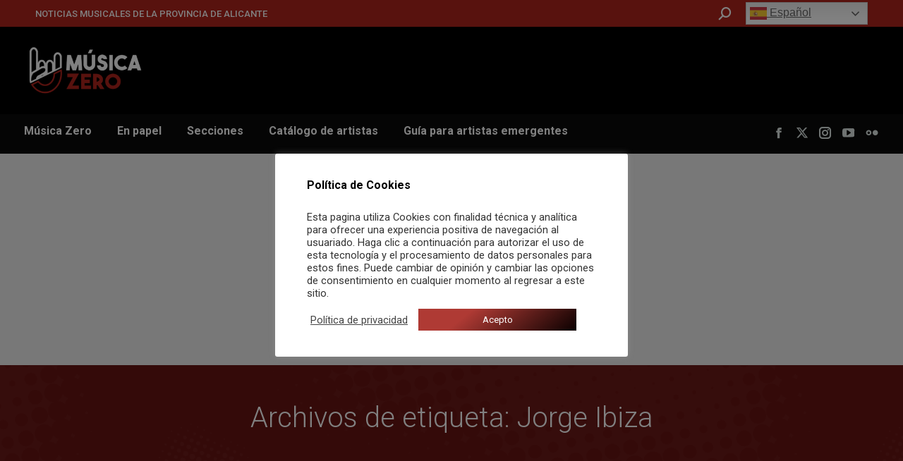

--- FILE ---
content_type: text/html; charset=utf-8
request_url: https://www.google.com/recaptcha/api2/aframe
body_size: 266
content:
<!DOCTYPE HTML><html><head><meta http-equiv="content-type" content="text/html; charset=UTF-8"></head><body><script nonce="CfGiwZZikwSxpQCpaathcg">/** Anti-fraud and anti-abuse applications only. See google.com/recaptcha */ try{var clients={'sodar':'https://pagead2.googlesyndication.com/pagead/sodar?'};window.addEventListener("message",function(a){try{if(a.source===window.parent){var b=JSON.parse(a.data);var c=clients[b['id']];if(c){var d=document.createElement('img');d.src=c+b['params']+'&rc='+(localStorage.getItem("rc::a")?sessionStorage.getItem("rc::b"):"");window.document.body.appendChild(d);sessionStorage.setItem("rc::e",parseInt(sessionStorage.getItem("rc::e")||0)+1);localStorage.setItem("rc::h",'1768732089379');}}}catch(b){}});window.parent.postMessage("_grecaptcha_ready", "*");}catch(b){}</script></body></html>